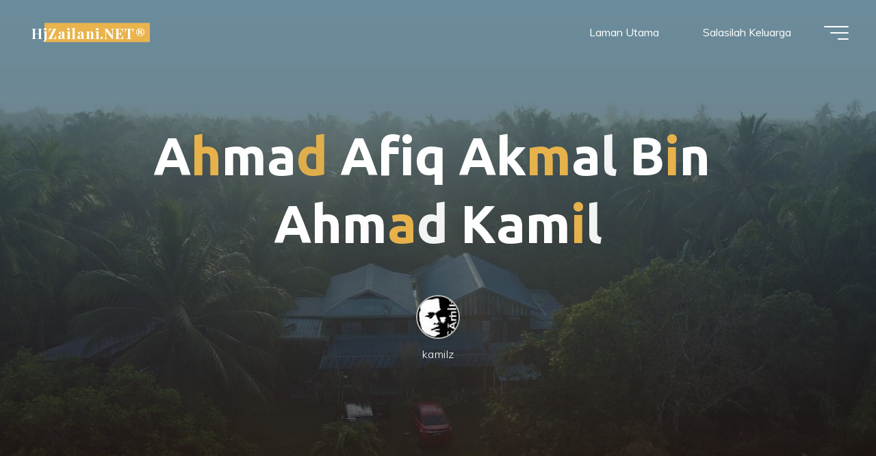

--- FILE ---
content_type: text/css
request_url: https://hjzailani.net/wp-content/plugins/genealogical-tree/public/css/genealogical-tree-public.min.css?ver=2.2.2
body_size: 2487
content:
/*
 * Member single page table css
 */
table.indi.genealogical-tree-member .gt-gender-emoji {
    font-family: apple color emoji, segoe ui emoji, noto color emoji, android emoji, emojisymbols, emojione mozilla, twemoji mozilla, segoe ui symbol;
}
table.indi.genealogical-tree-member td>a {
    display: inline-block;
}
table.indi.genealogical-tree-member td>img {
    display: inline-block;
}
table.indi.genealogical-tree-member td>a>img {
    box-shadow: none;
    display: inline-block;
}
table.indi.genealogical-tree-member td>a.tree_link {
    padding: 0 5px;
    display: inline-block;
    vertical-align: middle;
}

/*
 * Tree container css/
 */
div.gt-container {
    width: 100%;
    max-width: initial !important;
    position: relative;
    direction: ltr;
}
div.gt-container .gt-zoom-contorl {
    padding: 10px;
    text-align: right;
    position: relative;
    z-index: 399;
}
div.gt-container .gt-zoom-contorl:after,
div.gt-container .gt-zoom-contorl:before {
    display: table;
    content: "";
}
div.gt-container .gt-zoom-contorl:after {
    clear: both;
}
div.gt-container .gt-zoom-contorl button {
    padding: 4px 8px;
    min-width: 32px;
    min-height: 32px;
    display: block;
    float: right;
    margin-left: 2px;
    outline: none !important;
    text-decoration: none;
}
div.gt-container .gt-zoom-contorl button img {
    outline: none !important;
}
div.gt-container .gt-expand-compress .gt-expand-icon {}
div.gt-container .gt-expand-compress .gt-compress-icon {
    display: none;
}
div.gt-container.gt-expand-compress-toggle .gt-expand-compress .gt-expand-icon {
    display: none;
}
div.gt-container.gt-expand-compress-toggle .gt-expand-compress .gt-compress-icon {
    display: block;
}
div.gt-container .spinner {
    position: absolute;
    left: 50%;
    top: 50px;
    transform: translate(-50%, -50%)
}
div.gt-content {
    border: 1px solid #d5d5d5;
    overflow: hidden;
}
div.gt-content.gt-expand-compress-toggle {
    position: fixed;
    left: 0;
    right: 0;
    top: 0;
    bottom: 0;
    z-index: 999999999;
}
div.gt-tree * {
    box-sizing: border-box;
}
div.gt-tree *:before,
div.gt-tree *:after {
    box-sizing: border-box;
}
/*
 * 
 */
div.gt-tree:not(.type-gt-tree) {
    width: max-content;
    word-wrap: initial;
    margin: 0 auto;
    box-sizing: border-box;
    padding: 10px;
}

div.gt-tree a {
    word-break: initial;
}
div.gt-tree div.ind>.ind-cont>.info {}
div.gt-tree div.ind>.ind-cont>.image {
    padding-bottom: 5px;
    position: relative;
}
div.gt-tree div.ind>.ind-cont>.image>.image-cont>img {
    display: block;
}
div.gt-tree div.ind>.ind-cont>.info>.tree-link {
    display: block;
    text-align: center;
}
div.gt-tree div.ind>.ind-cont>.info>.tree-link a {
    display: inline-block;
}
div.gt-tree div.ind>.ind-cont>.info>.tree-link a>img {
    box-shadow: none !important;
}
div.gt-tree div.ind.F {
    background: #ffdbe0;
}
div.gt-tree div.ind.M {
    background: #daeef3;
}
div.gt-tree div.ind.H {
    background: #ff8 !important;
}

div.gt-tree div.ind>.ind-cont .gender.M>span:before {
    content: "♂️";
    font-weight: 400;
    font-family: apple color emoji, segoe ui emoji, noto color emoji, android emoji, emojisymbols, emojione mozilla, twemoji mozilla, segoe ui symbol;
}
div.gt-tree div.ind>.ind-cont .gender.F>span:before {
    content: " ♀️";
    font-family: apple color emoji, segoe ui emoji, noto color emoji, android emoji, emojisymbols, emojione mozilla, twemoji mozilla, segoe ui symbol;
}
div.gt-tree div.ind>.ind-cont>div.image>.image-cont {
    width: 60px;
    margin: 0 auto;
        max-width: 100%;
}
div.gt-tree div.ind>.ind-cont>div.image>.image-cont>img {
    width: 100%;
    background: #fff;
    display: block;
    margin-left: auto;
    margin-right: auto;
}
div.gt-tree div.ind>.ind-cont>.info>.birt-deat {
    word-break: initial;
    word-wrap: normal;
}
div.gt-tree .gt-generation {
    background: #fff;
    display: block;
    border: 1px solid #000;
    z-index: 44444;
    margin: 0 auto;
    margin-bottom: 5px;
    width: fit-content;
    word-break: initial;
    padding: 2px 8px;
}
div.gt-tree div.ind.hr>.ind-cont>div.image,
div.gt-tree div.ind.hr>.ind-cont>div.image+div.info,
div.gt-tree div.ind.hr>.ind-cont>div.partners {
    display: table-cell;
    vertical-align: top;
}
div.gt-tree div.ind.hr>.ind-cont>div.image {
    padding-bottom: 0px;
}
div.gt-tree div.ind>.ind-cont>div.info {
    padding: 5px;
}
div.gt-tree div.ind.hr>.ind-cont>.partners>.partner {
    display: inline-block;
    vertical-align: top;
    margin-top: 0px;
}
div.gt-tree .partners>.partner>div.ind {
    max-width: 100%;
    margin-left: 0px;
    margin-right: 0px;
}
div.gt-tree .partners>.partner> div.ind > .ind-cont > div.image >.image-cont {
    max-width: 100%;
}

div.gt-tree {
    width: max-content;
    word-wrap: initial;
    margin: 0 auto;
    box-sizing: border-box;
    background: rgba(0, 0, 0, .05);
    padding: 10px;
}
div.gt-tree ul {
    margin: 0 auto !important;
    padding: 0;
    text-align: center;
    position: relative;
    display: table;
}
div.gt-tree li {
    margin: 0 auto !important;
    padding: 0;
    display: table-cell;
    vertical-align: top;
    position: relative;
}
div.gt-tree li:only-child {
    padding-top: 0px !important;
}
div.gt-tree div.ind {
    display: inline-block;
    border: 1px solid;
    position: relative;
    background-color: #fff;
    z-index: 5;
    padding: 4px;
    font-size: 12px;
    width: auto;
    vertical-align: top;
    cursor: default;
    min-height: 30px;
    margin: 0 2px;
    border-radius: 5px;
    white-space: initial;
    word-break: initial;
}
div.gt-tree.gt-tree-hr ul {
    text-align: left;
    display: inline-block;
    vertical-align: middle;
    margin: 0 !important;

}
div.gt-tree.gt-tree-hr li {
    display: flex;
    vertical-align: middle;
    align-items: center;
}
div.gt-tree.gt-tree-hr li:only-child {
    padding-left: 0px !important;
}
div.gt-tree.gt-tree-hr div.ind {
    display: inline-block;
    vertical-align: middle;
    margin: 2px 0;
}
div.gt-tree ul.parents > li > div.ind {
    display: block;
}
div.gt-tree div.partners > div.partner > div.ind {
    display: block;
    margin-top: 4px;
}
div.gt-tree ul.parents > li > div.ind {
    margin: 0px;
    border-radius: 0px;
}

div.gt-tree.gt-style-3-alt div.ind.F>.ind-cont {
    background: #ffdbe0;
}
div.gt-tree.gt-style-3-alt div.ind.M>.ind-cont {
    background: #daeef3;
}
div.gt-tree.gt-style-3-alt div.ind.H>.ind-cont {
    background: #ff8 !important;
}





.gt-popover-container {
    position: absolute;
    left: 0px;
    width: 600px;
    max-width: 100%;
    top: 0px;
    bottom: 0px;
    z-index: 500;
}
.gt-popover-container .close {
    position: absolute;
    top: 17px;
    right: 2px;
    z-index: 3;
}
.gt-popover {
    position: absolute;
    left: 15px;
    right: 0;
    top: 15px;
    bottom: 15px;
    background: #fff;
    overflow-y: scroll;
    padding: 20px;
    z-index: 1;
    border: 1px solid #d5d5d5;
}
.gt-popover h3 {
    margin: 0px !important;
    padding: 15px 0px !important;
}

/*
 * 
 */


div.gt-tree .gt-style-4 li.spouse:not(:first-child):not(:last-child) > .ind:before {
    border-left: 1px solid;
    top: -30px;
    height: 29px;
}

div.gt-tree.gt-tree-hr .gt-style-4 li.spouse > .ind:before {
    height: 0px;
    top: 50%;
    border-top: 1px solid;
    border-left: 0px solid;
    left: -20px;
    width: 20px;
}
div.gt-tree.gt-tree-hr .gt-style-4 li.spouse:not(:first-child):not(:last-child) > .ind:before {
    border-top: 1px solid;
    top: 50%;
    left: -31px;
    height: 0px;
    width: 30px;
}
div.gt-tree.gt-tree-hr .gt-style-4 li.child:not(:first-child):not(:last-child) > ul.family:before {
    width: 21px;
    left: -10px;
    top: 50%;
    height: 0px;
}
div.gt-tree .gt-style-4 li.spouse {
    padding-top: 30px;
}
div.gt-tree.gt-tree-hr .gt-style-4 li.spouse {
    padding-top: 0px;
    padding-left: 30px;
}
div.gt-tree .gt-style-4 li.spouse > .ind {
    border-style: dashed !important;
}



div.gt-tree-mobile .birt-deat,
div.gt-tree-mobile .name {
    display: inline-block;
}

div.gt-tree-mobile ul {
    list-style: none;
        margin: 0 !important;
        margin-left: 10px !important;
}

div.gt-tree-mobile li{
    position: relative;
    margin:0;
    padding-left: 15px;
}
div.gt-tree-mobile li > div {
    position: relative;
    padding-left: 25px;
}
div.gt-tree-mobile li > div:after {
    content: "";
    position: absolute;
    top: 50%;
    bottom: 50%;
    left: -25px;
    border-top: 1px solid;
    width: 30px;
}
div.gt-tree-mobile li:last-child > div:before{
    content: "";
    position: absolute;
    top: -15px;
    bottom: 50%;
    left: -25px;
    border-left: 1px solid;
}

div.gt-tree-mobile li:before{
    content: "";
    position: absolute;
    top: -15px;
    bottom: 0;
    left: -10px;
    border-left: 1px solid;
}

div.gt-tree-mobile li:last-child:before {
    border-left: 0px solid;
}


div.gt-tree .gt-collapse-family {
    display: block;
    width: 30px;
    height: 30px;
    margin: 0 auto;
    margin-bottom: 0px;
    position: relative;
    text-align: center;
}
div.gt-tree .gt-collapse-family:after {
    content: "";
    position: absolute;
    left: 50%;
}
div.gt-tree.gt-tree-hr .gt-collapsible {
    padding-right: 34px;
}
div.gt-tree.gt-tree-hr .gt-collapse-family {
    display: block;
    position: absolute;
    right: 4px;
    top: 50%;
    margin-top: -15px;
}
div.gt-tree.gt-tree-hr .gt-collapse-family:after {
    left: initial !important;
    top: 50%;
}

div.gt-tree.gt-tree-hr .gt-style-3 .gt-collapse-family {
    right: 4px;
    top: 4px;
    margin-top: 0px;
}

ul.has-ancestor > li {
    display: block !important;
    padding-top: 0 !important; 
}

ul.has-ancestor > li:before,
ul.has-ancestor:before {
    display: none !important;
}

ul.has-ancestor > .alter-tree  li {
    vertical-align: bottom !important;
}
ul.has-ancestor > .alter-tree  li > div.ind {
    display: inline-block !important;
}


ul.has-ancestor > .alter-tree  li.parent {
    padding-top: 2px;
    padding-bottom: 2px;
}

.gt-tree-hr ul.has-ancestor > li {
    display: inline-block !important;
    padding-left: 0px !important;
}

.gt-tree-hr ul.has-ancestor ul.parents > li  {
    text-align: right;
}

.single-gt-member .gt-member.type-gt-member .wp-post-image {
    display: none !important;
}


.gt-tree-timeline {
  display: flex;
  flex-direction: column;
  width: 100%;
}
.gt-tree-timeline__event {
  margin-bottom: 20px;
  position: relative;
  display: flex;
  margin: 10px 0;
  border: 1px solid #dcd7ca;
  border-radius: 8px;
  margin-left: 6rem;
}
.gt-tree-timeline__event__title {
  font-size: 16px;
  line-height: 1.4;
  font-weight: 600;
  color: #9251ac;
  letter-spacing: 1.5px;
  padding-left: 6px;
}
.gt-tree-timeline__event__content {
  padding: 10px;
}
.gt-tree-timeline__event__date {
  font-size: 16px;
  font-weight: 600;
  width: 100px;
  text-align: center;
}
.gt-tree-timeline__event__icon {
  border-radius: 8px 0 0 8px;
  border-right: 1px solid #dcd7ca;
  display: flex;
  align-items: center;
  justify-content: center;
  font-size: 2rem;
  padding: 10px 20px;
}
.gt-tree-timeline__event__icon i {
  position: absolute;
  top: 50%;
  left: -65px;
  font-size: 2.5rem;
  transform: translateY(-50%);
}
.gt-tree-timeline__event__description {
  flex-basis: 60%;
}
.gt-tree-timeline__event:after {
  content: "";
  width: 1px;
  height: 100%;
  background: #dcd7ca;
  position: absolute;
  top: 52%;
  left: -3.5rem;
  z-index: -1;
}
.gt-tree-timeline__event:before {
  content: "";
  width: 5rem;
  height: 5rem;
  position: absolute;
  background: #ffffff;
  border-radius: 100%;
  left: -6rem;
  top: 50%;
  transform: translateY(-50%);
  border: 1px solid #dcd7ca;
}

.gt-tree-timeline__event:last-child:after {
  content: none;
}

@media (max-width: 786px) {
  .gt-tree-timeline__event {
    flex-direction: column;
  }

  .gt-tree-timeline__event__icon {
    border-radius: 4px 4px 0 0;
  }
}

  
  .gt-member-gallery-images {
    display: grid;
    grid-template-columns: repeat(4, 1fr);
    grid-auto-flow: dense;
    gap: 10px;
  }
  
  .gt-member-gallery-images img {
    max-width: 100%;
    display: block;
  }
  
  .gt-member-gallery-images figure {
    margin: 0;
    display: grid;
    grid-template-rows: 1fr auto;
    padding: 5px;
    background: #eee;
    border: 1px solid #ddd;
    border-radius: 2px;
  }
  
  .gt-member-gallery-images figure > img {
    border-radius: 2px;
  }
  
  .gt-member-gallery-images figure a {
    color: black;
    text-decoration: none;
  }
  
  .gt-member-gallery-images figcaption {
    padding: 0.2em 0.5em;
    text-align: center;
  }